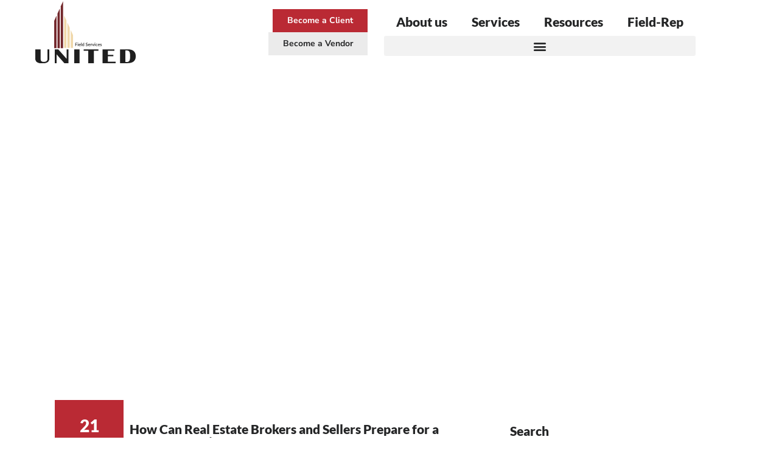

--- FILE ---
content_type: image/svg+xml
request_url: https://www.unitedffs.com/wp-content/uploads/2023/03/UFS_LOGO_vec.svg
body_size: 3450
content:
<svg xmlns="http://www.w3.org/2000/svg" id="Layer_1" data-name="Layer 1" viewBox="0 0 924.81 567.05"><defs><style>      .cls-1 {        fill: #72262a;      }      .cls-2 {        fill: #f0d8aa;      }      .cls-3 {        fill: #1f1f1f;      }    </style></defs><path class="cls-2" d="M346.96,307.92v117.6h-21.22v-163.97l21.22,46.37Z"></path><path class="cls-2" d="M316.75,241.76v183.76h-21.22V195.47l21.22,46.3Z"></path><path class="cls-2" d="M286.46,175.68v249.84h-21.15V129.31l21.15,46.37Z"></path><path class="cls-1" d="M174,178.55v249.16h21.22V132.25l-21.22,46.3Z"></path><path class="cls-1" d="M204.29,112.46V427.71h21.15V66.09l-21.15,46.38Z"></path><path class="cls-1" d="M234.5,46.38V427.7h21.22V0l-21.22,46.38Z"></path><path class="cls-3" d="M128.91,438.88v84.67c0,29-21.53,43.5-64.58,43.5S0,552.53,0,523.49v-84.61H49.08v85.73c0,11.1,2.12,18.66,6.42,22.73,6.87,4.84,15.28,7.02,23.64,6.12,22.2,0,33.38-9.97,33.38-29.91v-84.67h16.4Z"></path><path class="cls-3" d="M304.66,438.88v126.13h-37.53l-70.7-79.82v79.82h-16.47v-126.13h31.12l77.11,86.26v-86.26h16.47Z"></path><path class="cls-3" d="M407.53,438.88v126.13h-49.09v-126.13h49.09Z"></path><path class="cls-3" d="M581.09,438.88v12.69h-41.55v113.52h-52.03v-113.59h-41.76v-12.69h135.37l-.03,.07Z"></path><path class="cls-3" d="M728.82,438.88v12.69h-60.68v38.14h50.98v12.69h-50.98v50h70.92v12.69h-119.98v-126.13h109.74v-.07Z"></path><path class="cls-3" d="M779.88,565.02v-126.13h70.17c49.85,0,74.77,21.07,74.77,63.22s-25.83,62.89-77.49,62.92h-67.45Zm49.09-10.42h12.91c9.66,1.06,19.12-3.33,24.55-11.39,4.52-7.64,6.78-21.38,6.78-41.25s-2.23-33.61-6.7-41.24c-4.53-7.55-12.69-11.33-24.62-11.33h-12.91v105.2Z"></path><path class="cls-3" d="M386.38,379.37v3.85h-13.6v9.49h11.55v3.85h-11.55v12.31h-4.83v-29.51h18.43Z"></path><path class="cls-3" d="M395.75,381.71c0,.39-.08,.77-.23,1.13-.14,.36-.37,.67-.67,.9-.28,.27-.62,.48-.99,.6-.72,.3-1.54,.3-2.27,0-.34-.14-.65-.34-.9-.6-.23-.28-.43-.59-.6-.9-.3-.72-.3-1.54,0-2.27,.16-.33,.36-.63,.6-.9,.24-.28,.55-.49,.9-.6,.36-.15,.74-.23,1.13-.23,.39,0,.78,.07,1.13,.23,.35,.16,.69,.36,.99,.6,.25,.28,.47,.59,.67,.9,.13,.37,.2,.75,.23,1.13Zm-.76,6.27v20.92h-4.38v-20.92h4.38Z"></path><path class="cls-3" d="M409.27,387.68c1.21,0,2.41,.2,3.55,.6,1.05,.44,2.02,1.05,2.87,1.81,.8,.86,1.44,1.86,1.89,2.95,.48,1.29,.7,2.65,.67,4.02,.04,.46-.04,.92-.23,1.34-.2,.26-.51,.4-.83,.38h-13.44c.04,1.05,.22,2.09,.53,3.1,.27,.81,.71,1.56,1.29,2.19,.51,.58,1.16,1.02,1.89,1.29,.79,.31,1.64,.46,2.49,.46,.77,.02,1.53-.08,2.27-.3,.6-.23,1.21-.46,1.66-.67s.83-.46,1.21-.67c.26-.19,.58-.29,.9-.3,.32,0,.62,.13,.83,.38l1.29,1.59c-.52,.59-1.1,1.12-1.74,1.59-.67,.43-1.38,.78-2.12,1.06-.73,.27-1.49,.47-2.27,.6-.75,.13-1.51,.18-2.27,.15-1.38,.03-2.75-.23-4.02-.76-1.22-.47-2.33-1.19-3.25-2.12-.94-1-1.66-2.18-2.12-3.47-.54-1.55-.8-3.19-.76-4.83-.01-1.39,.22-2.77,.67-4.08,.43-1.21,1.09-2.31,1.96-3.25,.87-.94,1.92-1.68,3.1-2.19,1.24-.59,2.59-.88,3.96-.85Zm.15,3.17c-1.39-.08-2.75,.4-3.77,1.34-.99,1.06-1.6,2.41-1.74,3.85h10.42c.02-.68-.08-1.36-.3-2.01-.21-.6-.52-1.16-.9-1.66-.42-.48-.93-.86-1.51-1.13-.7-.29-1.45-.42-2.2-.38h0Z"></path><path class="cls-3" d="M426.88,378.54v30.37h-4.38v-30.37h4.38Z"></path><path class="cls-3" d="M447.41,408.98c-.53,.04-1.01-.31-1.13-.83l-.38-2.27c-.41,.48-.86,.93-1.34,1.34-.53,.38-1.06,.76-1.59,1.06-.57,.3-1.18,.53-1.81,.67-.66,.15-1.33,.22-2.01,.23-1.09,.03-2.18-.2-3.17-.67-.97-.47-1.83-1.16-2.49-2.01-.73-1.01-1.26-2.15-1.59-3.35-.39-1.5-.57-3.05-.53-4.6,0-1.46,.2-2.9,.6-4.3,.37-1.26,.99-2.44,1.81-3.47,.76-.98,1.74-1.75,2.87-2.27,1.18-.56,2.47-.84,3.77-.83,1.09-.01,2.16,.19,3.17,.6,.89,.39,1.68,.95,2.34,1.66v-11.25h4.38v30.37h-2.87l-.04-.07Zm-6.95-3.25c1,.04,1.99-.19,2.87-.67,.86-.54,1.62-1.22,2.27-2.01v-9.78c-.52-.71-1.21-1.29-2.01-1.66-.77-.31-1.59-.47-2.42-.46-1.59-.08-3.12,.62-4.08,1.89-1.07,1.66-1.57,3.62-1.43,5.59-.03,1.12,.07,2.25,.3,3.35,.17,.78,.47,1.52,.9,2.19,.39,.54,.91,.99,1.51,1.29,.69,.16,1.39,.25,2.1,.27Z"></path><path class="cls-3" d="M481.92,384.43c-.11,.21-.27,.39-.46,.53-.19,.1-.39,.15-.6,.15-.32-.02-.64-.12-.9-.3-.3-.23-.76-.46-1.21-.76-.53-.31-1.08-.57-1.66-.76-.73-.23-1.5-.33-2.27-.3-.74-.02-1.48,.08-2.19,.3-.57,.18-1.11,.47-1.59,.83-.42,.36-.75,.79-.99,1.29-.22,.53-.32,1.09-.3,1.66,0,.68,.2,1.34,.6,1.89,.43,.54,.97,.98,1.59,1.29,.69,.39,1.43,.7,2.19,.9,.83,.3,1.66,.53,2.57,.83,.88,.29,1.74,.64,2.57,1.06,.8,.37,1.53,.85,2.19,1.43,.69,.6,1.23,1.35,1.59,2.19,.42,.98,.62,2.03,.6,3.1,.01,1.26-.22,2.52-.67,3.7-.45,1.13-1.11,2.16-1.96,3.02-.91,.87-1.99,1.56-3.17,2.01-1.37,.54-2.83,.8-4.3,.76-.94,.01-1.88-.09-2.79-.3-.87-.21-1.73-.46-2.57-.76-.8-.31-1.56-.72-2.27-1.21-.7-.45-1.33-.98-1.89-1.59l1.43-2.27c.11-.19,.27-.35,.46-.46,.19-.09,.39-.14,.6-.15,.39,.03,.77,.19,1.06,.46,.38,.3,.83,.6,1.34,.99,.61,.4,1.27,.73,1.96,.99,.87,.32,1.79,.48,2.72,.46,1.45,.09,2.89-.37,4.02-1.29,.95-.9,1.47-2.16,1.43-3.47,.01-.72-.2-1.42-.6-2.01-.4-.56-.95-1.01-1.59-1.29-.69-.39-1.43-.7-2.19-.9-.83-.23-1.66-.53-2.57-.76s-1.74-.6-2.57-.99c-.83-.34-1.58-.86-2.19-1.51-.69-.62-1.24-1.4-1.59-2.27-.81-2.06-.81-4.36,0-6.42,.44-.98,1.06-1.87,1.81-2.64,.87-.79,1.87-1.43,2.95-1.89,1.29-.47,2.65-.7,4.02-.67,1.6,0,3.19,.28,4.69,.83,1.37,.5,2.63,1.27,3.7,2.27l-1.02,2.02Z"></path><path class="cls-3" d="M496.8,387.68c1.21,0,2.41,.2,3.55,.6,1.05,.4,2,1.02,2.79,1.81,.83,.84,1.47,1.85,1.89,2.95,.48,1.29,.7,2.65,.67,4.02,.04,.46-.04,.92-.23,1.34-.19,.27-.51,.41-.83,.38h-13.43c.04,1.05,.22,2.09,.53,3.1,.27,.81,.71,1.56,1.29,2.19,.51,.58,1.16,1.02,1.89,1.29,.79,.31,1.64,.46,2.49,.46,.74,.03,1.48-.07,2.19-.3,.6-.23,1.21-.46,1.66-.67s.83-.46,1.21-.67c.26-.2,.58-.31,.9-.3,.32,0,.62,.13,.83,.38l1.29,1.59c-.52,.59-1.1,1.12-1.74,1.59-.67,.43-1.38,.78-2.12,1.06-.73,.27-1.49,.47-2.27,.6-.75,.13-1.51,.18-2.27,.15-1.38,.03-2.75-.23-4.02-.76-1.22-.47-2.33-1.19-3.25-2.12-.94-1-1.66-2.18-2.12-3.47-.54-1.55-.8-3.19-.76-4.83-.01-1.39,.22-2.77,.67-4.08,.43-1.21,1.09-2.31,1.96-3.25,.87-.94,1.92-1.68,3.1-2.19,1.29-.57,2.69-.86,4.1-.85Zm.07,3.17c-1.39-.08-2.75,.4-3.77,1.34-.99,1.06-1.6,2.41-1.74,3.85h10.42c.02-.68-.08-1.36-.3-2.01-.21-.6-.52-1.16-.9-1.66-.42-.48-.93-.86-1.51-1.13-.69-.29-1.44-.42-2.19-.38h0Z"></path><path class="cls-3" d="M509.87,408.98v-20.96h2.57c.34-.02,.69,.05,.99,.23,.23,.15,.3,.46,.38,.9l.23,2.72c.55-1.21,1.38-2.27,2.42-3.1,.94-.77,2.13-1.17,3.35-1.13,.43,0,.86,.06,1.29,.15,.38,.07,.74,.23,1.06,.46l-.3,3.35c-.04,.17-.12,.32-.23,.46-.13,.1-.29,.15-.46,.15-.3,0-.61-.02-.9-.07-.4-.09-.8-.14-1.21-.15-.57-.02-1.14,.09-1.66,.3-.46,.19-.9,.44-1.29,.76-.39,.38-.71,.81-.98,1.29-.3,.53-.53,1.06-.83,1.66v12.99h-4.42Z"></path><path class="cls-3" d="M522.64,387.99h3.63c.29-.02,.59,.06,.83,.23,.21,.15,.37,.36,.46,.6l4.6,12.16c.21,.57,.39,1.15,.53,1.74,.16,.55,.29,1.1,.38,1.66,.09-.56,.21-1.12,.38-1.66,.15-.53,.3-1.13,.53-1.74l4.76-12.16c.08-.25,.24-.46,.46-.6,.24-.17,.54-.25,.83-.23h3.48l-8.38,20.92h-4.02l-8.45-20.92Z"></path><path class="cls-3" d="M551.79,381.71c0,.39-.08,.77-.23,1.13-.14,.34-.34,.65-.6,.9-.28,.27-.62,.48-.99,.6-.72,.3-1.54,.3-2.27,0-.34-.14-.65-.34-.9-.6-.23-.28-.43-.59-.6-.9-.15-.36-.23-.74-.23-1.13,0-.39,.07-.78,.23-1.13,.14-.34,.34-.65,.6-.9,.26-.25,.57-.46,.9-.6,.36-.15,.74-.23,1.13-.23,.39,0,.78,.07,1.13,.23,.34,.17,.67,.37,.99,.6,.25,.26,.46,.57,.6,.9,.16,.35,.24,.74,.23,1.13Zm-.76,6.27v20.92h-4.38v-20.92h4.38Z"></path><path class="cls-3" d="M571.42,392.13l-.38,.38c-.16,.1-.34,.15-.53,.15-.27-.01-.53-.09-.76-.23-.28-.21-.58-.39-.9-.53-.4-.23-.84-.41-1.29-.53-.62-.16-1.25-.24-1.89-.23-.86-.04-1.72,.14-2.49,.53-.68,.37-1.3,.85-1.81,1.43-.53,.69-.89,1.49-1.06,2.34-.25,1.01-.38,2.05-.38,3.1,0,1.07,.13,2.13,.38,3.17,.21,.85,.59,1.65,1.13,2.34,.45,.62,1.05,1.11,1.74,1.43,.73,.34,1.53,.52,2.34,.53,.68,.03,1.37-.07,2.01-.3,.46-.19,.91-.42,1.34-.67,.33-.19,.63-.41,.9-.67,.23-.21,.52-.32,.83-.3,.32,0,.62,.13,.83,.38l1.29,1.59c-.5,.59-1.05,1.12-1.66,1.59-.61,.43-1.27,.78-1.96,1.06-.68,.28-1.39,.48-2.12,.6-.75,.13-1.51,.18-2.27,.15-1.25,.02-2.49-.24-3.63-.76-1.11-.5-2.12-1.22-2.95-2.12-.87-.99-1.53-2.15-1.92-3.4-.5-1.46-.75-2.99-.76-4.53-.02-1.46,.21-2.92,.67-4.3,.4-1.25,1.04-2.4,1.89-3.4,.87-.96,1.92-1.73,3.1-2.27,1.37-.56,2.83-.84,4.3-.83,1.38-.04,2.75,.21,4.02,.76,1.15,.52,2.2,1.24,3.1,2.12l-1.12,1.42Z"></path><path class="cls-3" d="M584.72,387.68c1.21,0,2.41,.2,3.55,.6,1.06,.42,2.03,1.04,2.87,1.81,.83,.84,1.47,1.85,1.89,2.95,.48,1.29,.7,2.65,.67,4.02,.04,.46-.04,.92-.23,1.34-.2,.26-.51,.4-.83,.38h-13.44c.04,1.05,.22,2.09,.53,3.1,.27,.81,.71,1.56,1.29,2.19,.51,.58,1.16,1.02,1.89,1.29,.79,.31,1.64,.46,2.49,.46,.77,.02,1.53-.08,2.27-.3,.57-.18,1.12-.41,1.66-.67,.46-.23,.83-.46,1.21-.67,.26-.2,.58-.31,.9-.3,.32,0,.62,.13,.83,.38l1.29,1.59c-.52,.59-1.1,1.12-1.74,1.59-.67,.43-1.38,.78-2.12,1.06-.73,.27-1.49,.47-2.27,.6-.75,.13-1.51,.18-2.27,.15-1.38,.03-2.75-.23-4.02-.76-1.21-.5-2.31-1.22-3.25-2.12-.94-1-1.66-2.18-2.12-3.47-.54-1.55-.8-3.19-.76-4.83-.01-1.39,.22-2.77,.67-4.08,.43-1.21,1.1-2.32,1.97-3.26,.87-.94,1.92-1.68,3.1-2.19,1.23-.59,2.59-.88,3.95-.84Zm.07,3.17c-1.39-.08-2.75,.4-3.77,1.34-.99,1.06-1.6,2.41-1.74,3.85h10.45c.02-.68-.08-1.36-.3-2.01-.21-.6-.52-1.16-.9-1.66-.42-.48-.93-.86-1.51-1.13-.71-.25-1.47-.38-2.22-.38h0Z"></path><path class="cls-3" d="M610.25,391.83c-.06,.17-.2,.31-.38,.38-.16,.1-.34,.15-.53,.15-.27-.01-.53-.09-.76-.23-.3-.15-.6-.3-.99-.46s-.83-.3-1.29-.46c-.56-.16-1.15-.24-1.74-.23-.51,0-1.02,.07-1.51,.23-.4,.12-.79,.29-1.13,.53-.28,.22-.51,.51-.67,.83-.16,.33-.23,.69-.23,1.06-.02,.45,.14,.89,.46,1.21,.34,.35,.75,.64,1.21,.83,.53,.23,1.06,.46,1.66,.67s1.29,.38,1.96,.6c.65,.21,1.28,.46,1.89,.76,.61,.26,1.17,.62,1.66,1.06,.5,.41,.91,.93,1.21,1.51,.33,.68,.48,1.43,.46,2.19,.06,2.93-1.87,5.54-4.69,6.35-1.13,.34-2.3,.52-3.47,.53-.71,0-1.42-.07-2.12-.23-.66-.14-1.32-.32-1.96-.53-.6-.23-1.18-.51-1.74-.83-.51-.31-.99-.66-1.43-1.06l1.06-1.66c.11-.19,.27-.35,.46-.46,.21-.09,.44-.15,.67-.15,.31-.02,.61,.09,.83,.3,.3,.23,.63,.44,.98,.6,.42,.26,.87,.46,1.34,.6,.64,.19,1.3,.29,1.96,.3,.59,0,1.17-.07,1.74-.23,.45-.13,.86-.36,1.21-.67,.27-.26,.5-.57,.67-.9,.15-.36,.23-.74,.23-1.13,.03-.47-.14-.94-.46-1.29-.34-.38-.75-.68-1.21-.9-.53-.23-1.06-.46-1.74-.67-.68-.21-1.29-.38-1.96-.6-.67-.22-1.32-.47-1.96-.76-.62-.31-1.21-.69-1.74-1.13-.51-.44-.92-.98-1.21-1.59-.63-1.53-.6-3.25,.07-4.76,.32-.78,.84-1.45,1.51-1.96,.72-.59,1.54-1.05,2.42-1.34,1.08-.35,2.21-.53,3.35-.53,1.32-.02,2.62,.2,3.85,.67,1.09,.4,2.07,1.05,2.87,1.89l-.82,1.51Z"></path></svg>